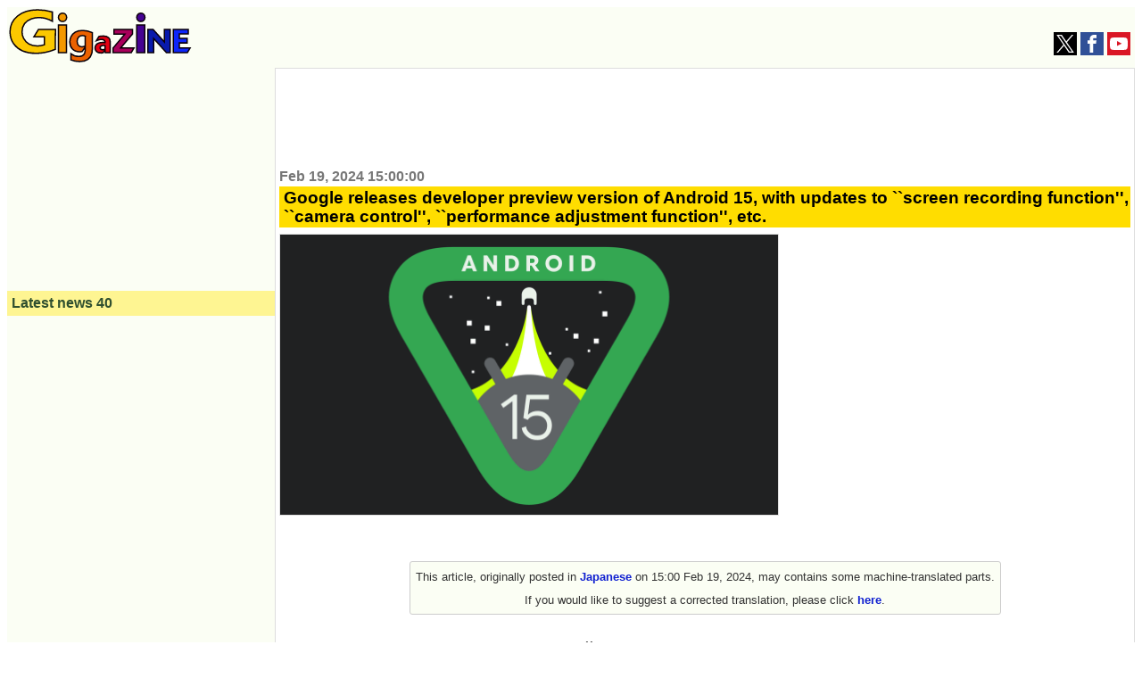

--- FILE ---
content_type: text/html; charset=UTF-8
request_url: https://gigazine.net/gsc_news/en/20240219-android-15-developer-preview
body_size: 18765
content:


<!DOCTYPE html>
<html lang="en">
  <head prefix="og: http://ogp.me/ns# fb: http://ogp.me/ns/fb# article: http://ogp.me/ns/article#">
    <meta charset="utf-8">
    <meta property="fb:pages" content="264207047431419" />
        
  
        <title>Google releases developer preview version of Android 15, with updates to ``screen recording function'', ``camera control'', ``performance adjustment function'', etc. - GIGAZINE</title>
    <meta property="og:site_name" content="GIGAZINE" />
    <meta property="og:title" content="Google releases developer preview version of Android 15, with updates to ``screen recording function'', ``camera control'', ``performance adjustment function'', etc." />
    <meta property="og:type" content="article" />
    <meta property="og:url" content="http://gigazine.net/gsc_news/en/20240219-android-15-developer-preview/" />
    <meta property="fb:pages" content="264781820600439" />
    <meta property="og:image" content="https://i.gzn.jp/img/2024/02/19/android-15-developer-preview/00.png" />
    <meta property="og:description" content="The news blog specialized in Japanese culture, odd news, gadgets and all other funny stuffs. Updated everyday." />
    <meta property="twitter:account_id" content="131135499" />
    <meta name="twitter:card" content="summary_large_image">
    <meta name="twitter:site" content="@gigazine_en">
    <meta name="description" content="The news blog specialized in Japanese culture, odd news, gadgets and all other funny stuffs. Updated everyday.">
    <meta name="keywords" content="news, blog, internet, IT, software, hardware, web service, food, mobile, game, anime, note, GIGAZINE">
       
    <link rel="canonical" href="https://gigazine.net/gsc_news/en/20240219-android-15-developer-preview/">
    <link rel="alternate" hreflang="ja" href="https://gigazine.net/news/20240219-android-15-developer-preview/" />


<link rel="alternate" type="application/rss+xml" title="GIGAZINE RSS Feed" href="https://gigazine.net/news/rss_2.0/">
<link rel="apple-touch-icon" href="https://gigazine.net/apple-touch-icon.png">
<meta name="viewport" content="width=device-width, initial-scale=1">
<style>
* { box-sizing: border-box;}
html { font-family: sans-serif; -ms-text-size-adjust: 100%; -webkit-text-size-adjust: 100%;} article,aside,details,figcaption,figure,footer,header,hgroup,main,menu,nav,section,summary { display: block;} audio,canvas,progress,video { display: inline-block; vertical-align: baseline;} audio:not([controls]) { display: none; height: 0;} [hidden],template { display: none;} a { background-color: transparent;} a:active,a:hover { outline: 0;} abbr[title] { border-bottom: 1px dotted;} b,strong { font-weight: bold;} dfn { font-style: italic;} h1 { font-size: 2em; margin: 0.67em 0;} mark { background: #ff0; color: #000;} small { font-size: 80%;} sub,sup { font-size: 75%; line-height: 0; position: relative; vertical-align: baseline;} sup { top: -0.5em;} sub { bottom: -0.25em;} img { border: 0;} svg:not(:root) { overflow: hidden;} figure { margin: 1em 40px;} hr { -webkit-box-sizing: content-box; box-sizing: content-box; height: 0;} pre { overflow: auto;} code,kbd,pre,samp { font-family: monospace, monospace; font-size: 1em;} button,input,optgroup,select,textarea { color: inherit; font: inherit; margin: 0;} button { overflow: visible;} button,select { text-transform: none;} button,html input[type="button"],input[type="reset"],input[type="submit"] { -webkit-appearance: button; cursor: pointer;} button[disabled],html input[disabled] { cursor: default;} button::-moz-focus-inner,input::-moz-focus-inner { border: 0; padding: 0;} input { line-height: normal;} input[type="checkbox"],input[type="radio"] { padding: 0;} input[type="number"]::-webkit-inner-spin-button,input[type="number"]::-webkit-outer-spin-button { height: auto;} input[type="search"] { -webkit-appearance: textfield; -webkit-box-sizing: content-box; box-sizing: content-box;} input[type="search"]::-webkit-search-cancel-button,input[type="search"]::-webkit-search-decoration { -webkit-appearance: none;} fieldset { border: 1px solid #c0c0c0; margin: 0 2px; padding: 0.35em 0.625em 0.75em;} legend { border: 0; padding: 0;} textarea { overflow: auto;} optgroup { font-weight: bold;} table { border-collapse: collapse; border-spacing: 0;} td,th { padding: 0;}

body {padding: 0; background: #fff; -ms-text-size-adjust: 100%; -webkit-text-size-adjust: none;}
a {margin:0; padding:0; text-decoration:none; vertical-align:baseline;} a:link {color:#1020d0;} a:visited {color:#777;} a:hover, a:active {color:#1020d0;}
h1, h2, h3, h4, a, p, span, blockquote, li, th, td, dt, dd, input, .yeartime, .calendarBG {font-family: -apple-system, BlinkMacSystemFont, "Helvetica Neue", "San Francisco", "Segoe UI", "ヒラギノ角ゴ Pro W3", "Hiragino Kaku Gothic Pro", "Roboto", Verdana, Arial, Helvetica, "メイリオ", Meiryo, "ＭＳ Ｐゴシック", sans-serif, MS UI Gothic;}
b, big, .year, .time, #inq dt, #inq dd {background:transparent; word-break: break-all; word-wrap: break-word; overflow:hidden;}

.defs {display: none;}
#header {width: 100%; background: #fbfef4; display: flex; align-items: baseline; justify-content: space-between; flex-wrap: wrap;}
.logo {margin: 2px; padding:0; background: transparent;} .logo a {margin: 0;padding: 0;}
.logo svg {width: 180px; height: 53px;}
.logo .logojackimg {height: 53px;}
#Google_TH {text-align: center;grid-column: 1 / 4;grid-row: 3 / 4; min-height:90px;}
@media all and (min-width: 1033px) {
  #Google_TH {grid-column:2/3; grid-row: 1/2}
}
@media all and (max-width: 540px) {
  #Google_TH {min-height:0px;}
}
#Google_TC {height: 280px; max-width: calc(100vw - 32px);}
#header-social-button-box {
  margin: auto 5px 9px auto;
}
#push_off, #push_on {display:none; z-index:9888;}
.header-social-button {width:26px; height:26px; display:inline-block; cursor: pointer;}
.header-social-button svg {width:20px; height:20px; display:block; margin: 3px auto; }

@media only screen and (min-width:467px) {
  .logo svg {width: 205px; height: 60px;} 
  .logo .logojackimg {height: 60px;}
  #Google_TC {min-height: 100px; height: auto;}
}
@media only screen and (min-width:1380px) {
  .logo svg {width: 425px; height: 125px;} 
  .logo .logojackimg {height: 125px;}
}
#main > #section, #main > #article, #main > #latest, #main > #sub, #subtop {width: 100%; display: block;}
#main > #section, #main > #article {background: transparent; border: 1px solid #ddd;}
#main {
  display: grid;
  grid-template-areas: "article" "latest" "sub";
}
#article {
  grid-area: article;
  overflow: auto;
}
#latest {
  grid-area: latest;
  width: 100%;
}
#sub {
  grid-area: sub;
  width: 100%;
}
.sbn {width:100%; height:auto; margin:5px auto 5px; padding:0; background: transparent; overflow:hidden;}
.sbn img {width:100%; height:auto; overflow:hidden;}
@media only screen and (min-width:728px) {
  .sbn img {width:728px; height:auto;} .sbn #TC {width:728px; margin:0 auto 0; text-align:center;}
}

.sbn #Google_TC {width:auto; max-width: calc(100vw - 32px); margin:0 auto 0; text-align:center;}
.sbn #G_TC {width:300px; height:auto; margin:0 auto 0; text-align:center;}
@media only screen and (min-width: 728px) and (max-width: 1579px) {
  .sbn #G_TC {width:728px; height:auto; margin:0 auto 0; text-align:center;}
}

#latest h3 {margin:0 0 10px 0; padding:5px; color: #2F4F2F; background-color: #fef592; font-size:1em;}
#subNav {width:100%; background:transparent; margin: 0 auto 0; padding: 0; display: -webkit-box; display: -ms-flexbox; -js-display: flex; display: flex; -webkit-box-orient: horizontal; -webkit-box-direction: normal; -ms-flex-flow: row wrap; flex-flow: row wrap;}
#subNav > .list-1, #subNav > .list-2, #subNav > .list-3 {background-color: transparent; margin: 0 auto 0; padding: 0; -webkit-box-flex: 1; -ms-flex: 1 1 auto; flex: 1 1 auto;}
#subNav dl {margin:0 0 10px 0; padding:0; background-color: transparent;}
#subNav dl dt {margin:0; padding:5px; color: #2F4F2F; background-color: #fef592; font-size:1em; font-weight: bold;}
#subNav dl dd {background: transparent;}
#calendar {width:300px; height:auto; margin:10px auto 10px;}

#searchform {margin:0; padding:0;}
#searchform form {width:298px; margin:10px auto 10px; padding:0; overflow: hidden; position: relative;}
#searchform input.input[type="text"] {border-radius: 0; border-style: none; -webkit-appearance: none; -moz-appearance: none; appearance: none; background:transparent; width: 254px; height: 40px; border: 1px solid #e1e1e1; background:#fff; margin:0; padding:0;}
#searchform input.reset[type="reset"], #searchform input.submit[type="submit"], #searchform button.submit[type="submit"] {border-radius: 0; border-style: none; -webkit-appearance: none; -moz-appearance: none; appearance: none; background:transparent;}
#searchform .reset{position: absolute; top: 0; left: 226px; width: 30px; height: 40px; margin:0; padding:0; font-weight:bold;font-size:22px; vertical-align:middle; color:#757575;}
#searchform .submit{position: absolute; top: 0; left: 254px; width: 42px; height: 42px; margin:0; padding:0;}
#searchform button.submit[type="submit"]{background:#3b78e7; border: 1px solid #3367d6;}
#searchform .submit .icon{display: inline-block; width: 1em; height: 1em; margin: 0; padding: 0; fill:#fff;}

.cntimage .yeartime {color:#777; font-size: .9em; font-weight: bold; display:inline-block; margin: 2px 0 2px 0;}
.cntimage .title{display:block; color: #000; background: #ffdd00; margin: 0 0 5px 0; padding:2px 1px 2px 5px; line-height: 1.1em; font-weight: bold; font-size: 1.2em; word-wrap: break-word;}
.preface, .article{color: #333; font-size: 1em;line-height:1.6em; word-break: break-all; word-wrap: break-word;}
.preface{margin: 0; padding:1px 4px 1px 4px;}
.article{margin: 0; padding:19px 4px 14px 4px;}
.preface b {color: #000;}
.cntimage img {width:100%; height:auto; border-top:1px solid #e1e1e1; border-bottom:1px solid #e1e1e1; border-left:1px solid #e1e1e1; border-right:1px solid #e1e1e1; vertical-align:bottom; overflow: hidden;}
.img-standard-size { aspect-ratio: 16/9; }
.img-old-ratio { aspect-ratio: 4/3; }
.cntimage span img{width: auto; height: auto; border-top: none; border-bottom: none; overflow: hidden;}
#latest .e_ad .card{width:100%; margin:0;padding:2px 0 2px 0; background: #fbfef4; display: -webkit-box; display: -ms-flexbox; -js-display: flex; display: flex; -webkit-box-orient: horizontal; -webkit-box-direction: normal; -ms-flex-flow: row wrap; flex-flow: row wrap;}
#latest .e_ad .thumb{width: 101px; -webkit-box-flex: 0; -ms-flex: none; flex: none; -webkit-box-ordinal-group: 3; -ms-flex-order: 2; order: 2; min-height: 59px;}
#latest .e_ad .thumb a:link, #latest .e_ad .thumb a:visited, #latest .e_ad .thumb a:hover, #latest .e_ad .thumb a:active{display:block; width: 96px; height: 54px; margin: 0 5px 5px 0; overflow: hidden; background-color: #888; border: 1px solid #e1e1e1;}
#latest .e_ad .thumb img{position: relative; top: 50%; left: 50%; width: 93px; height: 52px; -webkit-transform: translate(-50%,-50%); -ms-transform: translate(-50%,-50%); transform: translate(-50%,-50%);}
#latest .e_ad h2{display:block; width:auto; height:auto; margin:0; padding: 0 0 2px 5px; font-weight:normal; font-size: .875em;line-height:1.2em; word-wrap: break-word; background: #fbfef4; -webkit-box-flex: 1; -ms-flex: 1 1 60%; flex: 1 1 60%; -webkit-box-ordinal-group: 2; -ms-flex-order: 1; order: 1;}
#latest .e_ad h2 a{display:inline; width:auto; height:auto; background: #fbfef4; margin:0 auto 0; padding: 0; overflow: hidden;}
#latest .e_ad h2 a span{display:inline; padding: 1px 0 0 0; word-wrap: break-word;}
#latest .e_ad .date { -webkit-box-flex: initial; -ms-flex: initial; flex: initial; width: 100%; -webkit-box-ordinal-group: 4; -ms-flex-order: 3; order: 3; height:1em;}
#latest .e_ad .adtag .catab{position:absolute; top:2px; left:5px; color: #333; word-wrap: break-word; margin:0; font-weight:bold; font-size: .675em;}

#latest .e_frame { position: relative; height: 5.45em; }
#latest .e_frame>iframe { position: absolute; top: 0; left: 0; width: 100%; height: 100%; }

@media all and (min-width: 810px) {
  .cntimage .title{font-size: 1.3em;}
  .cntimage img {width:auto; max-width:100%; height:auto;}
  .img-standard-size, .img-old-ratio { width: 560px !important;}
  #article .cntimage {width:auto; height:auto; margin: 0; padding:2px; overflow: hidden;}
}

@media all and (min-width: 1112px) {
  #main {
    min-height: 800px; 
    grid-template-columns: 300px 1fr;
    grid-template-rows: "auto auto";
    grid-template-areas: "latest article" "sub sub";
  }
  #main > #latest { width: 300px;}
  #subNav {max-width:960px; background:transparent; margin: 10px auto 10px; padding: 0; display: -webkit-box; display: -ms-flexbox; -js-display: flex; display: flex; -webkit-box-orient: horizontal; -webkit-box-direction: normal; -ms-flex-flow: row wrap; flex-flow: row wrap;}
  #subNav > .list-1, #subNav > .list-2, #subNav > .list-3 {width:300px; margin:0 10px 0 10px;}
  #subNav .navi-list-2col{max-width:300px; margin:0; border-bottom:none; background:#fbfef4; overflow:hidden;}
  #subNav .navi-list-2col:after{content:""; display:block; clear:both;}
  #subNav .navi-list-2col dd{margin:0; width:50%; float:left; -webkit-box-sizing:border-box; box-sizing:border-box; background:#fbfef4;}
  #subNav .navi-list-2col dd:nth-child(even),#subNav .navi-list-2col dd:nth-child(odd){border-right:none;}

  #subNav .navi-list-2col dd a{position: relative; display:block; margin:0; padding:0; line-height:1em; margin-bottom:-1px; border-top:none; border-bottom:none;}
  #subNav .navi-list-2col dd .iconcat{display: inline-block; width: 30px; height: 30px; margin:0 0 0 .55em; padding: 0;}
  #subNav .navi-list-2col dd a b{position: absolute; top: 6px; left: 40px; font-size: .875em; display: inline; margin:0; padding: 0; vertical-align:middle;}
  #article .cntimage {width:auto; height:auto; margin: 0; padding:0 4px 0; overflow: hidden;}
}

@media all and (min-width: 1380px) {
  #main {
    grid-template-columns: 300px 1fr 300px;
    grid-template-areas: "latest article sub";
  }
  #main > #sub { width: 300px;}
  .date time, .catab, .contentadleft .e_ad .adtag .catab {font-size: .8em;}
  .cntimage .yeartime {font-size: 1.1em;} .cntimage .title{font-size: 1.5em;}
  #latest h3, #subNav dl dt {font-size:1.17em;}
  #main > #sub { width: 300px;}
  #sub {border-top:none;}
  #sub #subNav {max-width:300px; background:transparent; margin: 0; padding: 0; display: -webkit-box; display: -ms-flexbox; -js-display: flex; display: flex; -webkit-box-orient: horizontal; -webkit-box-direction: normal; -ms-flex-flow: row wrap; flex-flow: row wrap;}
  #sub #subNav > .list-1, #sub #subNav > .list-2, #sub #subNav > .list-3 {width:300px; margin:0;}
}

#Google_IL > div{
  max-width: calc(100vw - 32px);
}
#LT {
  width: 300px;
  height: 250px;
  max-width: 100%;
}
</style>
<script src="/cdn-cgi/scripts/7d0fa10a/cloudflare-static/rocket-loader.min.js" data-cf-settings="b237c4a77c7a930454a17f3e-|49"></script><link rel="stylesheet" type="text/css" href="https://i.gzn.jp/css/common_v5_19.css" media="print" onload="this.media='all'">
<!-- a_lib_css -->
    
    <script src="https://ajax.googleapis.com/ajax/libs/jquery/1.12.4/jquery.min.js" type="b237c4a77c7a930454a17f3e-text/javascript"></script>
    <script src="https://i.gzn.jp/js/lazysizes.min.js" async="" type="b237c4a77c7a930454a17f3e-text/javascript"></script>
<!-- gsc_news/.a_lib_google -->


<script data-cfasync="false">
(function(w,d,s,l,i){
  w[l]=w[l]||[];w[l].push({'gtm.start':new Date().getTime(),event:'gtm.js'});
  var f=d.getElementsByTagName(s)[0],j=d.createElement(s),dl=l!='dataLayer'?'&l='+l:'';j.async=true;
  j.src='https://www.googletagmanager.com/gtm.js?id='+i+dl;f.parentNode.insertBefore(j,f);
})(window,document,'script','dataLayer','GTM-WKH2HB8');
</script>


<script async src="https://securepubads.g.doubleclick.net/tag/js/gpt.js" type="b237c4a77c7a930454a17f3e-text/javascript"></script>
<script type="b237c4a77c7a930454a17f3e-text/javascript">
  var googletag = googletag || {};
  googletag.cmd = googletag.cmd || [];

  var slotData = [
    {name:'/4330625/EF_en',sizes:[[300, 250], [336, 280]],domId:'div-gpt-ad-1657676439748-0'},
    {name:'/4330625/UF_en',sizes:[[300, 250], [336, 280]],domId:'div-gpt-ad-1657676548989-0'},
    {name:'/4330625/LT_en',sizes:[[336, 280], [300, 250], [200, 200]],domId:'div-gpt-ad-1657676592791-0'},
    {name:'/4330625/LB_en',sizes:[[200, 446], [300, 250], [180, 600], [300, 600], [160, 600], [300, 100], [120, 600], [336, 280], [200, 200]],domId:'div-gpt-ad-1657676636663-0'},
    {name:'/4330625/RT_en',sizes:[[200, 200], [300, 250], [336, 280]],domId:'div-gpt-ad-1657676687124-0'},
    {name:'/4330625/RB_en',sizes:[[300, 250], [200, 200], [300, 600], [160, 600], [336, 280]],domId:'div-gpt-ad-1657676739637-0'}
  ];

  if( (navigator.userAgent.indexOf('iPhone') > 0 && navigator.userAgent.indexOf('iPad') == -1) || (navigator.userAgent.indexOf('Android') > 0 && navigator.userAgent.indexOf('Mobile') > 0) || navigator.userAgent.indexOf('Windows Phone') > 0 ){
    slotData.push({name:'/4330625/TC_en',sizes:[[336, 280], [300, 250], [320, 180]],domId:'div-gpt-ad-1657676352808-0'});
  } else {
    slotData.push({name:'/4330625/TC_en',sizes:[[750, 100], [320, 50], [234, 60], [728, 90], [468, 60], [320, 100]],domId:'div-gpt-ad-1657676352808-0'});
  }

  googletag.cmd.push(()=>{
    slotData.forEach(data=>{
      try {googletag.defineSlot(data.name,data.sizes,data.domId).addService(googletag.pubads());} catch {
        console.log(`slot "${data.name}" is already exists.`);
      }
    });
    googletag.pubads().disableInitialLoad();
    googletag.pubads().enableLazyLoad({
      fetchMarginPercent: 500,  // Fetch slots within 5 viewports.
      renderMarginPercent: 200,  // Render slots within 2 viewports.
      mobileScaling: 2.0  // Double the above values on mobile.
    });
    googletag.pubads().enableSingleRequest();
    googletag.pubads().collapseEmptyDivs();
    googletag.enableServices();
  });
  googletag.cmd.push(function() {googletag.pubads().refresh();});
</script>

<!-- gsc_news/.a_lib_google -->
    <script async='async' src='https://securepubads.g.doubleclick.net/tag/js/gpt.js' type="b237c4a77c7a930454a17f3e-text/javascript"></script>
    <script type="b237c4a77c7a930454a17f3e-text/javascript">
      var googletag = googletag || {};
      googletag.cmd = googletag.cmd || [];
    </script>

    <script type="b237c4a77c7a930454a17f3e-text/javascript">
      googletag.cmd.push(function() {
        googletag.defineSlot('/4330625/G_RC_1st_en', ['fluid'], 'div-gpt-ad-1503551019012-0').addService(googletag.pubads());
        googletag.pubads().enableSingleRequest();
        googletag.pubads().collapseEmptyDivs();
        googletag.enableServices();
      });
    </script>
  </head>
  <body>
<noscript>
<iframe src="https://www.googletagmanager.com/ns.html?id=GTM-WKH2HB8" height="0" width="0" style="display:none;visibility:hidden"></iframe>
</noscript>
    <svg class="defs" version="1.1" xmlns="http://www.w3.org/2000/svg"><defs>
      <symbol id="logo" viewBox="0 0 200.478 58.796"><g><g id="logoid1"><path d="M47.44 13.564c-2.235-1.29-7.403-4.06-14.665-4.06-1.327 0-4.47.13-7.96 1.29-6.705 2.384-10.616 7.732-10.616 14.368 0 1.16.14 3.995 1.675 7.023 1.536 3.093 5.796 8.505 15.433 8.505 2.933 0 4.75-.45 7.472-1.353l.07-8.634H27.188l5.028-8.118h18.716l-.21 21.842c-3.073 1.224-11.313 4.38-21.23 4.38-3.422 0-17.388-.32-24.582-10.63C3.374 35.987 1 31.67 1 25.162 1 15.755 6.447 10.085 9.24 7.83 12.872 4.8 19.716 1 31.308 1c3.422 0 8.59.194 16.132 2.32v10.244z" fill="#fcc800" stroke="#0B0008" stroke-width="1.5"/></g><g id="logoid2"><path d="M58.69 13.857c-2.473 0-4.505-1.836-4.505-4.652 0-2.755 2.143-4.53 4.505-4.53 2.417 0 4.505 1.775 4.505 4.59 0 2.878-2.197 4.592-4.505 4.592zm4.395 34.1V17.714H54.24v30.243h8.845z" fill="#f39800" stroke="#0B0008" stroke-width="1.5"/></g><g id="logoid3"><path d="M91.325 44.357c0 .624.05 2.544-.48 4.416-.96 3.648-4.27 9.023-13.294 9.023-1.2 0-5.663-.192-9.55-1.776V49.3c2.304 1.824 5.712 2.976 8.64 2.976.815 0 4.27 0 5.998-2.832.816-1.296 1.01-2.88 1.01-6V41.86l-3.457 4.896c-.48.096-1.39.288-2.687.288-1.296 0-5.184-.144-8.063-3.168-1.2-1.248-2.736-3.552-2.736-7.632 0-.816.096-3.12 1.104-5.375 1.392-3.073 4.847-7.2 12.863-7.2 3.745 0 7.2.816 10.656 2.352v18.335zm-7.727-14.4c-1.535-.67-2.4-.72-3.215-.72-3.696 0-5.616 2.833-5.616 6.29 0 3.31 1.68 6.095 5.23 6.095 1.73 0 3.17-.72 3.65-.912l-.05-10.752z" fill="#eb6100" stroke="#0B0008" stroke-width="1.5"/></g><g id="logoid4"><path d="M105.575 47.957c-.072-.504-.072-.972-.108-1.44 0-.432-.036-.864-.036-1.296l-2.41 2.99c-.47.07-1.01.18-2.017.18-2.232 0-4.572-.65-5.832-2.665-.72-1.152-.755-2.376-.755-2.88 0-.612.072-2.016 1.116-3.348 1.153-1.44 3.205-2.664 7.165-2.664 1.296 0 2.304.144 2.736.18 0-.18 0-.612-.107-1.08-.648-2.556-3.204-2.448-3.852-2.448-1.44 0-2.88.216-5.615 1.404l2.7-4.573c2.16-.54 3.96-.576 4.788-.576.648 0 4.032-.107 6.048 1.98.83.83 1.117 1.62 1.225 2.053.324 1.008.324 2.052.324 2.376v9.575c0 .864 0 1.404.107 2.232h-5.472zm-.144-7.668c-.323-.037-.863-.11-1.69-.11-1.08 0-2.52.11-3.313 1.117-.432.54-.468 1.116-.468 1.368 0 1.008.647 2.16 2.807 2.16 1.008 0 1.764-.252 2.664-.612V40.29z" fill="#e60012" stroke="#0B0008" stroke-width="1.5"/></g><g id="logoid5"><path d="M114.103 47.957v-4.86l13.068-15.48h-12.095V22.54h20.448v5.005L122.527 42.88h14.616l-2.952 5.077z" fill="#a9005b" stroke="#0B0008" stroke-width="1.5"/></g><g id="logoid6"><path d="M144.696 13.857c-2.473 0-4.505-1.836-4.505-4.652 0-2.755 2.144-4.53 4.506-4.53 2.417 0 4.505 1.775 4.505 4.59 0 2.878-2.197 4.592-4.504 4.592zm4.394 34.1V17.714h-8.845v30.243h8.845z" fill="#460292" stroke="#0B0008" stroke-width="1.5"/></g><g id="logoid7"><path d="M172.738 47.957l-13.932-15.444v15.444h-6.48V22.54h5.832l12.42 13.79V22.54h6.444v25.417z" fill="#091aac" stroke="#0B0008" stroke-width="1.5"/></g><g id="logoid8"><path d="M180.36 47.957V22.54h16.487v5.005h-9.864v4.896h8.46v4.933h-8.46v5.544h11.772l-2.88 5.04z" fill="#0d26f9" stroke="#0B0008" stroke-width="1.5"/></g></g></symbol>
      <symbol id="icon-tw" viewBox="0 0 1200 1227"><path d="m714.163 519.284 446.727-519.284h-105.86l-387.893 450.887-309.809-450.887h-357.328l468.492 681.821-468.492 544.549h105.866l409.625-476.152 327.181 476.152h357.328l-485.863-707.086zm-144.998 168.544-47.468-67.894-377.686-540.2396h162.604l304.797 435.9906 47.468 67.894 396.2 566.721h-162.604l-323.311-462.446z"></path></symbol><symbol id="icon-facebook" viewBox="0 0 1024 1024"><path d="M608 192h160v-192h-160c-123.514 0-224 100.486-224 224v96h-128v192h128v512h192v-512h160l32-192h-192v-96c0-17.346 14.654-32 32-32z"></path></symbol><symbol id="icon-yt" viewBox="0 0 1024 1024"><path d="M1013.8 307.2c0 0-10-70.6-40.8-101.6-39-40.8-82.6-41-102.6-43.4-143.2-10.4-358.2-10.4-358.2-10.4h-0.4c0 0-215 0-358.2 10.4-20 2.4-63.6 2.6-102.6 43.4-30.8 31-40.6 101.6-40.6 101.6s-10.2 82.8-10.2 165.8v77.6c0 82.8 10.2 165.8 10.2 165.8s10 70.6 40.6 101.6c39 40.8 90.2 39.4 113 43.8 82 7.8 348.2 10.2 348.2 10.2s215.2-0.4 358.4-10.6c20-2.4 63.6-2.6 102.6-43.4 30.8-31 40.8-101.6 40.8-101.6s10.2-82.8 10.2-165.8v-77.6c-0.2-82.8-10.4-165.8-10.4-165.8zM406.2 644.8v-287.8l276.6 144.4-276.6 143.4z"></path></symbol><symbol id="icon-rss" viewBox="0 0 1024 1024"><path d="M136.294 750.93c-75.196 0-136.292 61.334-136.292 136.076 0 75.154 61.1 135.802 136.292 135.802 75.466 0 136.494-60.648 136.494-135.802-0.002-74.742-61.024-136.076-136.494-136.076zM0.156 347.93v196.258c127.784 0 247.958 49.972 338.458 140.512 90.384 90.318 140.282 211.036 140.282 339.3h197.122c-0.002-372.82-303.282-676.070-675.862-676.070zM0.388 0v196.356c455.782 0 826.756 371.334 826.756 827.644h196.856c0-564.47-459.254-1024-1023.612-1024z"></path></symbol>
      <symbol id="icon-search" viewBox="0 0 1024 1024"><path d="M992.262 871.396l-242.552-206.294c-25.074-22.566-51.89-32.926-73.552-31.926 57.256-67.068 91.842-154.078 91.842-249.176 0-212.078-171.922-384-384-384-212.076 0-384 171.922-384 384s171.922 384 384 384c95.098 0 182.108-34.586 249.176-91.844-1 21.662 9.36 48.478 31.926 73.552l206.294 242.552c35.322 39.246 93.022 42.554 128.22 7.356s31.892-92.898-7.354-128.22zM384 640c-141.384 0-256-114.616-256-256s114.616-256 256-256 256 114.616 256 256-114.614 256-256 256z"></path></symbol>
      <symbol id="icon-ftid1" viewBox="0 0 24 24"><path d="M18.165 24h-15c-.276 0-.5-.224-.5-.5V5.063c0-.12.044-.238.124-.33l4-4.563c.09-.11.23-.17.37-.17h11c.275 0 .5.224.5.5V7h-1V1H7.392L3.665 5.25V23h14v-7h1v7.5c0 .276-.225.5-.5.5z"/><path d="M7.165 6h-3.5c-.276 0-.5-.224-.5-.5s.224-.5.5-.5h3V1c0-.276.224-.5.5-.5s.5.224.5.5v4.5c0 .276-.224.5-.5.5zm2.5 3h-4c-.276 0-.5-.224-.5-.5s.224-.5.5-.5h4c.276 0 .5.224.5.5s-.224.5-.5.5z"/><path d="M7.665 8h4v1h-4zm2 4h-4c-.276 0-.5-.224-.5-.5s.224-.5.5-.5h4c.276 0 .5.224.5.5s-.224.5-.5.5z"/><path d="M7.665 11h4v1h-4zm5 4h-7c-.276 0-.5-.224-.5-.5 0-.275.224-.5.5-.5h7c.276 0 .5.225.5.5 0 .276-.224.5-.5.5zm8.11 8.478c-.2 0-.39-.12-.464-.317l-2.97-7.602c-.102-.258.026-.547.284-.648.26-.1.548.026.647.282l2.975 7.607c.102.255-.025.545-.283.646-.06.023-.12.034-.18.034z"/><path d="M16.07 16.2c-2.184 0-4.108-1.315-4.903-3.35-.512-1.31-.483-2.74.08-4.03s1.597-2.278 2.907-2.79c.615-.24 1.26-.362 1.916-.362 2.184 0 4.108 1.313 4.903 3.348 1.057 2.704-.285 5.763-2.988 6.82-.614.24-1.257.363-1.915.363zm0-9.532c-.53 0-1.053.1-1.553.294-1.06.414-1.896 1.217-2.354 2.26-.457 1.044-.48 2.203-.065 3.263.644 1.647 2.204 2.713 3.972 2.713.53 0 1.053-.1 1.552-.294 2.19-.855 3.274-3.334 2.42-5.524-.645-1.648-2.202-2.712-3.972-2.712z"/><path d="M18.165 13h-4c-.276 0-.5-.224-.5-.5v-3c0-.276.224-.5.5-.5h4c.275 0 .5.224.5.5v3c0 .276-.225.5-.5.5zm-3.5-1h3v-2h-3v2z"/></symbol><symbol id="icon-ftid2" viewBox="0 0 24 24"><path d="M19.458 15.125c-.08 0-.162-.02-.237-.06-.24-.132-.33-.438-.2-.68l2.37-4.388-2.37-4.388c-.13-.245-.04-.55.2-.68.247-.134.55-.04.68.202l2.5 4.625c.08.145.08.325 0 .474l-2.5 4.626c-.09.17-.263.265-.44.265z"/><path d="M8.04 18c-.275 0-.5-.225-.5-.5v-2c0-3.31 2.692-6 6-6h8c.276 0 .5.225.5.5s-.224.5-.5.5h-8c-2.756 0-5 2.243-5 5v2c0 .275-.223.5-.5.5z"/><path d="M18.04 20.5h-16c-.275 0-.5-.225-.5-.5V4c0-.275.225-.5.5-.5h15.5c.276 0 .5.225.5.5s-.224.5-.5.5h-15v15h15v-3c0-.275.226-.5.5-.5s.5.225.5.5V20c0 .275-.224.5-.5.5z"/></symbol><symbol id="icon-ftid3" viewBox="0 0 24 24"><path d="M18.5 24h-17c-.276 0-.5-.225-.5-.5v-19c0-.276.224-.5.5-.5h17c.275 0 .5.224.5.5v19c0 .275-.225.5-.5.5zM2 23h16V5H2v18zm19.5 0c-.215 0-.406-.138-.475-.342l-1-3c-.016-.05-.025-.104-.025-.158v-16c0-.276.225-.5.5-.5h2c.275 0 .5.224.5.5v16c0 .054-.01.107-.025.158l-1 3c-.07.204-.26.342-.475.342zm-.5-3.58l.5 1.5.5-1.5V4h-1v15.42z"/><path d="M22 7h-1c-.275 0-.5-.224-.5-.5s.225-.5.5-.5h1c.275 0 .5.224.5.5s-.225.5-.5.5zm0 12h-1c-.275 0-.5-.225-.5-.5s.225-.5.5-.5h1c.275 0 .5.225.5.5s-.225.5-.5.5zM14.5 4.5c-.275 0-.5-.224-.5-.5V3h-1.5c-.276 0-.5-.224-.5-.5 0-.827-.673-1.5-1.5-1.5h-1C8.673 1 8 1.673 8 2.5c0 .276-.224.5-.5.5H6v1c0 .276-.224.5-.5.5S5 4.276 5 4V2.5c0-.276.224-.5.5-.5h1.55C7.282.86 8.292 0 9.5 0h1c1.208 0 2.217.86 2.45 2h1.55c.277 0 .5.224.5.5V4c0 .276-.225.5-.5.5zm2 17.5h-13c-.276 0-.5-.225-.5-.5v-15c0-.276.224-.5.5-.5h13c.275 0 .5.224.5.5v15c0 .275-.225.5-.5.5zM4 21h12V7H4v14z"/><path d="M13 10H7c-.276 0-.5-.224-.5-.5S6.724 9 7 9h6c.275 0 .5.224.5.5s-.225.5-.5.5zm0 3H7c-.276 0-.5-.225-.5-.5 0-.276.224-.5.5-.5h6c.275 0 .5.224.5.5 0 .275-.225.5-.5.5zm0 3H7c-.276 0-.5-.225-.5-.5s.224-.5.5-.5h6c.275 0 .5.225.5.5s-.225.5-.5.5z"/></symbol><symbol id="icon-ftid4" viewBox="0 0 24 24"><path d="M9.424 15.813h-5c-.275 0-.5-.224-.5-.5v-8c0-.276.225-.5.5-.5h5c.276 0 .5.224.5.5v8c0 .277-.224.5-.5.5zm-4.5-1h4v-7h-4v7z"/><path d="M15.424 20.813c-.115 0-.23-.04-.32-.116l-6-5c-.113-.095-.18-.233-.18-.384V7.165c0-.14.06-.272.163-.367l6-5.48c.146-.133.357-.17.54-.087.18.08.297.26.297.46v18.63c0 .2-.11.37-.288.46-.067.03-.14.05-.212.05zm-5.5-5.734l5 4.16V2.82l-5 4.565v7.694zm-3 .73h-2.45c-2.438 0-4.425-2.02-4.425-4.5s1.98-4.5 4.42-4.5h2.45c.27 0 .5.22.5.5s-.23.5-.5.5H4.47c-1.855 0-3.425 1.6-3.425 3.5s1.568 3.5 3.425 3.5h2.45c.276 0 .5.22.5.5s-.224.5-.5.5zm11.48-2.92c-.277 0-.5-.23-.5-.5 0-.28.223-.5.5-.5.52 0 .924-.4.924-.9s-.406-.89-.925-.89c-.276 0-.5-.23-.5-.5s.224-.5.5-.5c1.08 0 1.925.83 1.925 1.89s-.846 1.89-1.925 1.89z"/><path d="M18.404 14.642c-.276 0-.5-.225-.5-.5 0-.276.224-.5.5-.5 1.522 0 2.717-1.16 2.717-2.644 0-1.48-1.19-2.642-2.71-2.642-.27 0-.5-.224-.5-.5s.23-.5.5-.5c2.09 0 3.72 1.6 3.72 3.642 0 2.044-1.63 3.644-3.71 3.644z"/><path d="M18.37 16.465c-.277 0-.5-.226-.5-.5 0-.276.223-.5.5-.5 2.568 0 4.58-1.96 4.58-4.467 0-2.504-2.012-4.465-4.58-4.465-.277 0-.5-.224-.5-.5 0-.274.223-.5.5-.5 3.13 0 5.58 2.4 5.58 5.465 0 3.066-2.45 5.467-5.58 5.467zm-7.926 6.348h-3.02c-.224 0-.42-.148-.48-.362l-2-7c-.044-.14-.014-.31.08-.43.096-.12.243-.2.4-.2h3c.223 0 .418.15.48.37l1.963 6.876c.048.078.076.17.076.266 0 .275-.223.498-.5.498zm-2.643-1h1.96l-1.71-6H6.09l1.713 6z"/></symbol><symbol id="icon-ftid5" viewBox="0 0 24 24"><path d="M19.47 15.985h-15c-.274 0-.5-.225-.5-.5s.226-.5.5-.5h15c.276 0 .5.225.5.5s-.224.5-.5.5zm-1.5-5h-12c-.274 0-.5-.224-.5-.5s.226-.5.5-.5h12c.276 0 .5.224.5.5s-.224.5-.5.5zm-.062 10H5.97c-.274 0-.5-.225-.5-.5s.226-.5.5-.5h11.94c.275 0 .5.225.5.5s-.225.5-.502.5z"/><path d="M12 24.007c-.15 0-.297-.066-.396-.194-.17-.22-.13-.533.09-.7 2.662-2.057 4.172-5.145 4.037-8.266-.12-2.84-1.58-5.362-4-6.92-.23-.148-.3-.457-.15-.69.15-.232.46-.3.69-.15 2.7 1.736 4.327 4.55 4.46 7.717.15 3.445-1.503 6.847-4.422 9.1-.09.068-.198.103-.305.103z"/><path d="M12 24.007c-.107 0-.215-.035-.307-.104-2.918-2.252-4.572-5.653-4.426-9.1.137-3.167 1.764-5.98 4.46-7.716.23-.15.54-.083.69.15.148.232.082.542-.15.69-2.42 1.56-3.88 4.08-4 6.92-.135 3.12 1.374 6.21 4.036 8.265.22.168.26.48.09.7-.096.128-.243.195-.393.195z"/><path d="M12 24.015c-4.688 0-8.5-3.813-8.5-8.5 0-4.688 3.813-8.5 8.5-8.5 4.687 0 8.5 3.813 8.5 8.5 0 4.686-3.813 8.5-8.5 8.5zm0-16c-4.137 0-7.5 3.363-7.5 7.5 0 4.135 3.363 7.5 7.5 7.5 4.136 0 7.5-3.365 7.5-7.5 0-4.137-3.364-7.5-7.5-7.5z"/><path d="M12.97 12.485c-.274 0-.5-.224-.5-.5v-7c0-.276.226-.5.5-.5s.5.224.5.5v7c0 .276-.224.5-.5.5z"/><path d="M12.994 4.985c-1.38 0-2.5-1.122-2.5-2.5s1.12-2.5 2.5-2.5 2.5 1.122 2.5 2.5-1.12 2.5-2.5 2.5zm0-4c-.828 0-1.5.673-1.5 1.5s.672 1.5 1.5 1.5c.826 0 1.5-.673 1.5-1.5s-.672-1.5-1.5-1.5z"/></symbol><symbol id="icon-ftid6" viewBox="0 0 24 24"><path d="M27 23.875c-.275 0-.5-.225-.5-.5v-1c0-2.493-3.682-3.422-6-3.422-.156 0-.303-.072-.397-.195l-2.25-2.922c-.168-.22-.127-.53.092-.7.22-.168.533-.13.7.09l2.103 2.73c2.805.067 6.752 1.27 6.752 4.42v1c0 .274-.225.5-.5.5zm-19.625-7c-2.965 0-5.38-3.22-5.607-6.068C1.1 10.62.5 10.07.5 9.375v-2c0-.625.605-1.076 1-1.304V4.38C1.5 2.48 3.015.93 4.897.878 5.3.715 6.883.125 8.5.125c2.58 0 4 1.51 4 4.25V5.92c1 .194 1 .997 1 1.455v2c0 .696-.316 1.215-.826 1.412-.19 2.955-2.394 6.088-5.3 6.088zM8.5 1.125c-1.622 0-3.287.702-3.303.71-.063.026-.13.04-.197.04-1.378 0-2.5 1.12-2.5 2.5v2c0 .196-.116.375-.295.456-.356.17-.686.44-.706.55v2c0 .22.42.5.75.5.27 0 .5.23.5.5 0 2.48 2.13 5.5 4.62 5.5 2.43 0 4.31-2.95 4.31-5.5 0-.27.22-.5.5-.5.21 0 .31-.16.31-.5v-2c0-.5 0-.5-.5-.5-.28 0-.5-.22-.5-.5v-2c0-2.18-.98-3.25-3-3.25z"/><path d="M17.5 15.785c-1.277 0-2.38-.258-3.378-.537-.267-.074-.42-.35-.347-.616.074-.266.352-.423.615-.347.932.26 1.95.5 3.108.5 4.887 0 6.813-2.393 7.425-3.442-.447-.76-1.68-2.896-1.91-3.875-.397-1.686-1.73-5.604-5.515-5.604-.752 0-1.468.17-2.13.505-.248.12-.546.02-.67-.23-.126-.25-.027-.55.22-.67.804-.41 1.67-.61 2.58-.61 3.167 0 5.53 2.32 6.487 6.37.195.83 1.47 3.05 1.94 3.83.09.145.097.33.02.48-1.322 2.65-4.48 4.23-8.445 4.23zM-3 23.875c-.276 0-.5-.225-.5-.5v-1c0-2.896 2.313-5 5.5-5h1.233l1.33-1.986c.155-.23.465-.3.695-.14.23.15.29.46.137.69l-1.48 2.2c-.092.14-.248.22-.415.22H2c-2.65 0-4.5 1.646-4.5 4v1c0 .275-.224.5-.5.5zm21 0c-.275 0-.5-.225-.5-.5v-1c0-2.355-1.816-4-4.418-4h-1.5c-.165 0-.32-.08-.412-.217l-1.623-2.36c-.156-.228-.1-.54.13-.694.227-.154.538-.1.694.13l1.48 2.145h1.24c3.19 0 5.42 2.05 5.42 5v1c0 .27-.22.49-.5.49z"/><path d="M5.5 22.875c-.03 0-.06-.003-.09-.01-.163-.028-.3-.137-.367-.287l-2-4.5c-.09-.2-.037-.438.13-.58.166-.147.407-.162.592-.047l4 2.5c.13.09.214.22.23.37.02.15-.034.31-.142.41l-2 2c-.094.1-.222.15-.353.15zm-.88-3.71l1.042 2.342 1.04-1.04-2.08-1.302z"/><path d="M9.5 22.875c-.132 0-.26-.052-.355-.146l-2-2c-.108-.11-.16-.26-.143-.41.017-.15.103-.29.23-.37l4-2.5c.187-.12.427-.1.594.04.166.142.218.38.13.58l-2 4.5c-.068.15-.205.26-.367.29H9.5zm-1.203-2.41l1.04 1.042 1.042-2.342-2.09 1.3z"/></symbol>
      </defs></svg>
    
    
    <header id="header">
      <div class="logo"><a href="/gsc_news/en/"><svg><title>GIGAZINE</title><use xlink:href="#logo"></use></svg></a></div>
      <div id="header-social-button-box" style="min-height:31px">
        <a class="fl-tw header-social-button" href="https://twitter.com/gigazine_en" onClick="if (!window.__cfRLUnblockHandlers) return false; javascript:_gaq.push(['_trackPageview', '/outgoing/twitter.com/gigazine_en']);" rel="nofollow" target="_blank" data-cf-modified-b237c4a77c7a930454a17f3e-=""><svg><title>Twitter</title><use xlink:href="#icon-tw"></use></svg></a>
        <a class="fl-fb header-social-button" href="https://www.facebook.com/gigazine.en" onClick="if (!window.__cfRLUnblockHandlers) return false; javascript:_gaq.push(['_trackPageview', '/outgoing/www.facebook.com/gigazine.en']);" rel="nofollow" target="_blank" data-cf-modified-b237c4a77c7a930454a17f3e-=""><svg><title>Facebook</title><use xlink:href="#icon-facebook"></use></svg></a>
        <a class="fl-yt header-social-button" href="https://www.youtube.com/user/gigazine" onClick="if (!window.__cfRLUnblockHandlers) return false; javascript:_gaq.push(['_trackPageview', '/outgoing/www.youtube.com/gigazine']);" rel="nofollow" target="_blank" data-cf-modified-b237c4a77c7a930454a17f3e-=""><svg><title>YouTube</title><use xlink:href="#icon-yt"></use></svg></a>
      </div>
    </header>
    
    <div id="main">
      <div id="article">
        <div class="sbn">
          <div id="Google_TC">
            <div id='div-gpt-ad-1657676352808-0'>
<script type="b237c4a77c7a930454a17f3e-text/javascript">
googletag.cmd.push(function() {googletag.display('div-gpt-ad-1657676352808-0');});
</script>
</div>          </div>
        </div>
                <div class="cntimage"><!-- ←20140212 -->
          <time datetime="2024-02-19T15:00:00+09:00" class="yeartime">Feb 19, 2024  15:00:00</time>
          <h1 class="title">Google releases developer preview version of Android 15, with updates to ``screen recording function'', ``camera control'', ``performance adjustment function'', etc.</h1>
          <!-- google_ad_section_start -->
         <p class="preface"></p><a href="https://i.gzn.jp/img/2024/02/19/android-15-developer-preview/00.png" target="_blank"><div style="aspect-ratio:16/9;max-width:560px;width:100%;display:inline-block;"><img src="https://i.gzn.jp/img/2024/02/19/android-15-developer-preview/00_m.png" border="0" class="lzsmall"></div></a><p class="preface"><br><br> The early developer preview build of Android 15 ``Developer Preview 1&#39;&#39; was released on February 16, 2024.<br><br> <b>Android 15 | Android Developers</b><br> <b></p><a href="https://developer.android.com/about/versions/15?hl=ja" target="_blank">https://developer.android.com/about/versions/15?hl=ja</a></b><br><br> <b>Release Notes | Android Developers</b><br> <b><a href="https://developer.android.com/about/versions/15/release-notes?hl=ja" target="_blank">https://developer.android.com/about/versions/15/release-notes?hl=ja</a></b><br><br> <b>Android Developers Blog: The First Developer Preview of Android 15</b><br> <b><a href="https://android-developers.googleblog.com/2024/02/first-developer-preview-android15.html" target="_blank">https://android-developers.googleblog.com/2024/02/first-developer-preview-android15.html</a></b><br><br> <b>◆New features</b><br> 'Developer Preview 1' of Android 15, released on February 16, 2024, is positioned as an early basic build and includes new features and APIs. The specific new features are as follows.<br><br><b>・Ad personalization</b><br> The Android AD service has been raised to enhancement level 10 and includes the latest version of <b><a href="https://developer.android.com/design-for-safety/privacy-sandbox" target="_blank">the Privacy Sandbox</a></b> . This will strengthen user privacy protection and advance the development of a personalized ad display system on the app.<br><br><b>・Health Connect</b><br> Android 15 integrates ``Android 14 Extensions 10&#39;&#39; centered on `` <b><a href="https://developer.android.com/health-and-fitness/guides/health-connect/develop/get-started?hl=ja" target="_blank">Health Connect</a></b> ,&#39;&#39; a platform that allows users to share health-related data collected by apps, and adds support for new data types such as fitness and nutrition.<br><br><b>・File integrity check</b><br> An API will be added to the file integrity class ' <b><a href="https://developer.android.com/reference/android/security/FileIntegrityManager" target="_blank">FileIntegrityManager</a></b> ' that allows you to use the ' <b><a href="https://docs.kernel.org/filesystems/fsverity.html" target="_blank">fs-verity</a></b> ' feature of the Linux kernel. This allows files to be protected with custom cryptographic signatures to prove that they have not been tampered with or contain any corruption.<br><br><b>・Partial screen sharing</b><br> You can now share or record only the app window instead of the entire screen.<br><br> <b>- Added in-app camera control functionality</b><br> App developers will now be able to use the 'Low Light Correction' feature that increases the brightness of the camera preview, and the 'Advanced Flash Intensity Adjustment' feature that allows fine control over the intensity of the flash.<br><br><b>・Communication with virtual MIDI2.0 devices</b><br> In addition to supporting MIDI 2.0 devices, communication with apps that virtually reproduce MIDI 2.0 devices will also be supported. This allows you to operate synthesizer apps and other devices in the same way as physical MIDI 2.0 devices.<br><br><b>・Enhancement of Android Dynamic Performance Framework</b><br> Android is equipped with the API set ' <b><a href="https://developer.android.com/games/optimize/adpf" target="_blank">Android Dynamic Performance Framework (ADPF)</a></b> ' that allows apps to access information such as power consumption and temperature. Android 15 enhances ADPF to better tune performance.<br><br> <b>◆Installation steps</b><br> The development version of Android 15 is available on the Android Emulator and can also be installed and used on the following devices.<br>・Google Pixel 6<br>・Google Pixel 6 Pro<br>・Google Pixel 6a<br>・Google Pixel 7<br>・Google Pixel 7 Pro<br>・Google Pixel 7a<br>・Google Pixel Fold<br>・Google Pixel Tablet<br>・Google Pixel 8<br>・Google Pixel 8 Pro<br><br> You can check the installation procedure on the device and the emulator setting procedure on the following page.<br><br> <b>Get Android 15 | Android Developers</b><br> <b><a href="https://developer.android.com/about/versions/15/get?hl=ja" target="_blank">https://developer.android.com/about/versions/15/get?hl=ja<br></p><img src="https://i.gzn.jp/img/2024/02/19/android-15-developer-preview/102.png" border="0" class="lzsmall"><p class="preface"></a></b><br><br> <b>◆Future development schedule</b><br> Android 15 will be released in 'Developer Preview 2' in March 2024, 'Beta 1' in April, 'Beta 2' in May, and will be stable in 'Beta 3' in June. is expected to reach. At the time of article creation, the release date of the official version is undecided.<br> <a href="https://i.gzn.jp/img/2024/02/19/android-15-developer-preview/103.png" target="_blank"><img src="https://i.gzn.jp/img/2024/02/19/android-15-developer-preview/103_m.png" border="0" class="lzsmall"></a><p class="preface"><br><br> You can check the detailed development schedule for Android 15 at the link below.<br><br> <b>Android 15 Preview | Android Developers</b><br> <b><a href="https://developer.android.com/about/versions/15/overview?hl=ja" target="_blank">https://developer.android.com/about/versions/15/overview?hl=ja<br></p><img src="https://i.gzn.jp/img/2024/02/19/android-15-developer-preview/104.png" border="0" class="lzsmall"><p class="preface"></a></b><br><br />
</p>
        </div>
        
        <div id="EndFooter">
          <div class="EF_Left">
            <div id='div-gpt-ad-1657676439748-0'>
<script type="b237c4a77c7a930454a17f3e-text/javascript">
googletag.cmd.push(function() {googletag.display('div-gpt-ad-1657676439748-0');});
</script>
</div>          </div>
        </div>

        
        <div class="rlcontents-s">
<p class="preface"><b>Related Posts:</b></p>
<ul id="rl-list">  <li class="rl-list-item">
    <div class="rl-list-item-image">
      <a href="/gsc_news/en/20241120-android-16-first-developer-preview"><img data-src="https://i.gzn.jp/img/2024/11/20/android-16-first-developer-preview/00_m.png" class="lazyload"></a>
    </div>
    <div class="rl-list-item-link">
      <a href="/gsc_news/en/20241120-android-16-first-developer-preview">Notification cooldown feature reappears in Android 16 developer preview version 1 release</a>
    </div>
  </li>
  <li class="rl-list-item">
    <div class="rl-list-item-image">
      <a href="/gsc_news/en/20231122-firefox-120"><img data-src="https://i.gzn.jp/img/2023/11/22/firefox-120/00_m.png" class="lazyload"></a>
    </div>
    <div class="rl-list-item-link">
      <a href="/gsc_news/en/20231122-firefox-120">'Firefox 120' official release, tracking code can be deleted when copying links</a>
    </div>
  </li>
  <li class="rl-list-item">
    <div class="rl-list-item-image">
      <a href="/gsc_news/en/20210219-android-12-first-preview"><img data-src="https://i.gzn.jp/img/2021/02/19/android-12-first-preview/00_m.png" class="lazyload"></a>
    </div>
    <div class="rl-list-item-link">
      <a href="/gsc_news/en/20210219-android-12-first-preview">Google unveils a preview version of Android 12 for developers</a>
    </div>
  </li>
  <li class="rl-list-item">
    <div class="rl-list-item-image">
      <a href="/gsc_news/en/20250124-google-first-beta-android-16"><img data-src="https://i.gzn.jp/img/2025/01/24/google-first-beta-android-16/00_m.png" class="lazyload"></a>
    </div>
    <div class="rl-list-item-link">
      <a href="/gsc_news/en/20250124-google-first-beta-android-16">Google rolls out first public beta of Android 16 for Pixel, bringing full-screen app display on foldables, live updates, APV codec support, and more</a>
    </div>
  </li>
  <li class="rl-list-item">
    <div class="rl-list-item-image">
      <a href="/gsc_news/en/20230413-android-14-beta"><img data-src="https://i.gzn.jp/img/2023/04/13/android-14-beta/00_m.png" class="lazyload"></a>
    </div>
    <div class="rl-list-item-link">
      <a href="/gsc_news/en/20230413-android-14-beta">The beta version of Android 14 has appeared, how to check the new features of 14 as soon as possible</a>
    </div>
  </li>
  <li class="rl-list-item">
    <div class="rl-list-item-image">
      <a href="/gsc_news/en/20180308-android-p-dp-1"><img data-src="https://i.gzn.jp/img/2018/03/08/android-p-dp-1/00_m.png" class="lazyload"></a>
    </div>
    <div class="rl-list-item-link">
      <a href="/gsc_news/en/20180308-android-p-dp-1">Releases preview version of Google's next Android OS "Android P" for developers, notes that the cut-out of the truth revealed</a>
    </div>
  </li>
  <li class="rl-list-item">
    <div class="rl-list-item-image">
      <a href="/gsc_news/en/20190128-android-q-app-downgrade"><img data-src="https://i.gzn.jp/img/2019/01/28/android-q-app-downgrade/00_m.png" class="lazyload"></a>
    </div>
    <div class="rl-list-item-link">
      <a href="/gsc_news/en/20190128-android-q-app-downgrade">Does the next OS 'Android Q' support application downgrade?</a>
    </div>
  </li>
  <li class="rl-list-item">
    <div class="rl-list-item-image">
      <a href="/gsc_news/en/20211207-apple-has-yet-to-release-features"><img data-src="https://i.gzn.jp/img/2021/12/07/apple-has-yet-to-release-features/00_m.jpg" class="lazyload"></a>
    </div>
    <div class="rl-list-item-link">
      <a href="/gsc_news/en/20211207-apple-has-yet-to-release-features">What are the ``features that Apple could not release&#39;&#39; in 2021?</a>
    </div>
  </li>
</ul>
</div>        <style>/* 更新：20170620 */
          #rl-list{z-index:10000; padding-left:5px; display:-webkit-box; display:-ms-flexbox; display:flex; -webkit-box-orient:horizontal; -webkit-box-direction:normal; -ms-flex-direction:row; flex-direction:row; -ms-flex-wrap:wrap; flex-wrap:wrap; justify-content: flex-start;}
          .rl-list-item {margin:.1rem .2rem .5rem .2rem; width:24%; list-style:none; background:#ffdd00;}
          .rl-list-item-ad {margin:.1rem .2rem .5rem .2rem; width:24%; list-style:none; background:#ffdd00;}
          .rl-list-item-image img{box-sizing:border-box; max-width:100%;}
          .rl-list-item-link {font-weight:bold; font-size:80%;}
          .rl-list-item-link a {padding:0 2px 0; color:#333; display:inline-block;}
          .rlcontents-s{width:98%;padding:4px;}
          @media(max-width:680px) {
            .rl-list-item{width: 30%}
            .rl-list-item-ad{width: 30%}
          }
          @media(max-width:400px) {#rl-list{flex-direction:column;}
            .rl-list-item {margin-bottom:.1rem; width:98%; display:flex; background:#fffde3;}
            .rl-list-item-ad {margin-bottom:.1rem; width:98%;background:#fffde3;}
            .rl-list-item-image {width:33%;}
            .rl-list-item-link {width:67%; padding-left:.3rem;}
            .rl-list-item-link a {padding:2px; color:#1020d0; display:inline-block;}
          }
        </style>
        

        
        

        <nav>
          <ul id="next-prev">
            <li>
              
              <p>&lt;&lt; Next</p>
<div><a href="/gsc_news/en/20240219-air-canada-chatbot-mistake/"><img data-src="https://i.gzn.jp/img/2024/02/19/air-canada-chatbot-mistake/00_m.jpg" class="lazyload"></a></div>
<p class="np-bg"><a href="/gsc_news/en/20240219-air-canada-chatbot-mistake/">Court orders Air Canada to pay damages, saying it is not responsible for chatbot&#39;s incorrect answers</a></p>
            </li>
            <li>
              <p>Prev &gt;&gt;</p>
<div><a href="/gsc_news/en/20240219-tech-accord-combat-deceptive-ai/"><img data-src="https://i.gzn.jp/img/2024/02/19/tech-accord-combat-deceptive-ai/00_m.jpg" class="lazyload"></a></div>
<p class="np-bg"><a href="/gsc_news/en/20240219-tech-accord-combat-deceptive-ai/">Adobe, Amazon, Google, IBM, Meta, Microsoft, OpenAI, TikTok, X and 11 other companies sign voluntary agreement to combat deepfakes that intentionally deceive voters in elections</a></p>            </li>
          </ul>
        </nav>
        
        <style>
          #next-prev{display: -webkit-box;display: -ms-flexbox;display: flex;-ms-flex-wrap: wrap;flex-wrap: wrap;-ms-flex-pack: distribute;
            justify-content: space-around;-webkit-box-orient: horizontal;-webkit-box-direction: normal;-ms-flex-direction: row;flex-direction: row;
            padding:0}
          #next-prev li{width:49%;max-width:402px;list-style: none;}
          #next-prev p{margin:.2rem 0;font-weight:bold;font-size:.875em}
          #next-prev img{max-width:100%;border:1px solid #333;vertical-align: text-top;box-sizing: border-box;}
          #next-prev .np-bg{background-color:#fd0;margin-top:0;padding:4px;max-width:402px;box-sizing: border-box;}
        </style>
        <div class="items">
          <p><time datetime="2024-02-19T15:00:00+09:00">Feb 19, 2024  15:00:00</time> in  <a href="/gsc_news/en/C4/">Software</a>, &nbsp; <a href="/gsc_news/en/C18/">Smartphone</a>,  Posted by log1o_hf</p>
          <div class="social-button">
            <a class="fl-tw" href="https://twitter.com/gigazine_en" onClick="if (!window.__cfRLUnblockHandlers) return false; javascript:_gaq.push(['_trackPageview', '/outgoing/twitter.com/gigazine_en']);" rel="nofollow" target="_blank" data-cf-modified-b237c4a77c7a930454a17f3e-=""><svg><title>Twitter</title><use xlink:href="#icon-tw"></use></svg></a>
            <a class="fl-fb" href="https://www.facebook.com/gigazine.en" onClick="if (!window.__cfRLUnblockHandlers) return false; javascript:_gaq.push(['_trackPageview', '/outgoing/www.facebook.com/gigazine.en']);" rel="nofollow" target="_blank" data-cf-modified-b237c4a77c7a930454a17f3e-=""><svg><title>Facebook</title><use xlink:href="#icon-facebook"></use></svg></a>
            <a class="fl-yt" href="https://www.youtube.com/user/gigazine" onClick="if (!window.__cfRLUnblockHandlers) return false; javascript:_gaq.push(['_trackPageview', '/outgoing/www.youtube.com/gigazine']);" rel="nofollow" target="_blank" data-cf-modified-b237c4a77c7a930454a17f3e-=""><svg><title>YouTube</title><use xlink:href="#icon-yt"></use></svg></a>
            <a class="fl-rs" href="https://gigazine.net/{template_group_name/rss_2.0}/" onClick="if (!window.__cfRLUnblockHandlers) return false; javascript:_gaq.push(['_trackPageview', '/outgoing/en_rss_20']);" target="_blank" data-cf-modified-b237c4a77c7a930454a17f3e-=""><svg><title>RSS 2.0</title><use xlink:href="#icon-rss"></use></svg></a>
          </div>
        </div> 
        
<!--      article-->
      </div>
      
     <aside id="latest">
        <div id="LT">
<div id='div-gpt-ad-1657676592791-0'>
<script type="b237c4a77c7a930454a17f3e-text/javascript">
googletag.cmd.push(function() {googletag.display('div-gpt-ad-1657676592791-0');});
</script>
</div>
</div>        <h3>Latest news 40</h3>
        <ul id="list"></ul>
       <script type="b237c4a77c7a930454a17f3e-text/javascript">
         fetch('/amp/amp_2018_news_list_en')
           .then(r=>r.json())
           .then(d=>d.items.map(e=>{
           const li = document.createElement('li');
           const a = document.createElement('a');
           a.href = `/gsc_news/en/${e.url_title}`;
           a.appendChild(document.createTextNode(e.title));
           li.appendChild(a);
           return li;
         }))
           .then(li=>{
           const fr = document.createDocumentFragment();
           li.forEach(li=>fr.appendChild(li));
           document.getElementById('list').appendChild(fr);
         });
       </script>
        <div id="LB" style="position:sticky; top:0;">
<div id='div-gpt-ad-1657676636663-0'>
<script type="b237c4a77c7a930454a17f3e-text/javascript">
googletag.cmd.push(function() {googletag.display('div-gpt-ad-1657676636663-0');});
</script>
</div>
</div>      </aside><!-- end_#latest -->
      
      <aside id="sub">
        
        <div id="subNav">
          <dl class="list-1">
            <dt>Archives</dt>
            <dd id="calendar"></dd>
          </dl>
          <dl class="list-2 navi-list-2col">
        <div id="Google_RT">
<div id='div-gpt-ad-1657676687124-0'>
<script type="b237c4a77c7a930454a17f3e-text/javascript">
googletag.cmd.push(function() {googletag.display('div-gpt-ad-1657676687124-0');});
</script>
</div>
</div>            <dt>Categories</dt>
            
            <dd><a href="/gsc_news/en/C45/"><i class="iconcat icon-catid45"></i><b>Free Member</b></a></dd>
             
            <dd><a href="/gsc_news/en/C47/"><i class="iconcat icon-catid47"></i><b>Education</b></a></dd>
             
            <dd><a href="/gsc_news/en/C48/"><i class="iconcat icon-catid48"></i><b>AI</b></a></dd>
             
            <dd><a href="/gsc_news/en/C9/"><i class="iconcat icon-catid9"></i><b>Video</b></a></dd>
             
            <dd><a href="/gsc_news/en/C7/"><i class="iconcat icon-catid7"></i><b>Note</b></a></dd>
             
            <dd><a href="/gsc_news/en/C6/"><i class="iconcat icon-catid6"></i><b>Hardware</b></a></dd>
             
            <dd><a href="/gsc_news/en/C4/"><i class="iconcat icon-catid4"></i><b>Software</b></a></dd>
             
            <dd><a href="/gsc_news/en/C5/"><i class="iconcat icon-catid5"></i><b>Web Service</b></a></dd>
             
            <dd><a href="/gsc_news/en/C29/"><i class="iconcat icon-catid29"></i><b>Science</b></a></dd>
             
            <dd><a href="/gsc_news/en/C18/"><i class="iconcat icon-catid18"></i><b>Smartphone</b></a></dd>
             
            <dd><a href="/gsc_news/en/C12/"><i class="iconcat icon-catid12"></i><b>Review</b></a></dd>
             
            <dd><a href="/gsc_news/en/C13/"><i class="iconcat icon-catid13"></i><b>Tasting</b></a></dd>
             
            <dd><a href="/gsc_news/en/C10/"><i class="iconcat icon-catid10"></i><b>Game</b></a></dd>
             
            <dd><a href="/gsc_news/en/C22/"><i class="iconcat icon-catid22"></i><b>Coverage</b></a></dd>
             
            <dd><a href="/gsc_news/en/C19/"><i class="iconcat icon-catid19"></i><b>Headline</b></a></dd>
             
            <dd><a href="/gsc_news/en/C20/"><i class="iconcat icon-catid20"></i><b>Anime</b></a></dd>
             
            <dd><a href="/gsc_news/en/C30/"><i class="iconcat icon-catid30"></i><b>Vehicle</b></a></dd>
             
            <dd><a href="/gsc_news/en/C14/"><i class="iconcat icon-catid14"></i><b>Security</b></a></dd>
             
            <dd><a href="/gsc_news/en/C23/"><i class="iconcat icon-catid23"></i><b>Movie</b></a></dd>
             
            <dd><a href="/gsc_news/en/C15/"><i class="iconcat icon-catid15"></i><b>Food</b></a></dd>
             
            <dd><a href="/gsc_news/en/C33/"><i class="iconcat icon-catid33"></i><b>Creature</b></a></dd>
             
            <dd><a href="/gsc_news/en/C31/"><i class="iconcat icon-catid31"></i><b>Design</b></a></dd>
             
            <dd><a href="/gsc_news/en/C38/"><i class="iconcat icon-catid38"></i><b>Manga</b></a></dd>
             
            <dd><a href="/gsc_news/en/C32/"><i class="iconcat icon-catid32"></i><b>Creation</b></a></dd>
             
            <dd><a href="/gsc_news/en/C37/"><i class="iconcat icon-catid37"></i><b>Web Application</b></a></dd>
             
            <dd><a href="/gsc_news/en/C34/"><i class="iconcat icon-catid34"></i><b>Pick Up</b></a></dd>
             
            <dd><a href="/gsc_news/en/C17/"><i class="iconcat icon-catid17"></i><b>Interview</b></a></dd>
             
            <dd><a href="/gsc_news/en/C8/"><i class="iconcat icon-catid8"></i><b>Notice</b></a></dd>
             
            <dd><a href="/gsc_news/en/C16/"><i class="iconcat icon-catid16"></i><b>Column</b></a></dd>
               
          </dl>
          
        <dl class="list-3">
          <dt>Search</dt>
          <dd id="searchform">
            <form action="/gsc_news/en_search/" method="GET">
            <input type="text" name="keywords" value="" class="input" size="17" maxlength="100" />
            <input type="reset" value="×" class="reset">
            <button type="submit" value="Search" class="submit"><svg class="icon icon-search"><use xlink:href="#icon-search"><title>Search</title></use></svg></button>
            </form>
          </dd>
        </dl>
        
        </div><!-- end_#subNav -->
        <style>.icon-catid38{background-position: 0 -750px;}</style>
        <!-- a_lib_sub -->
        <div id="Google_RB" style="position:sticky; top:0;">
<div id='div-gpt-ad-1657676739637-0'>
<script type="b237c4a77c7a930454a17f3e-text/javascript">
googletag.cmd.push(function() {googletag.display('div-gpt-ad-1657676739637-0');});
</script>
</div>
</div>      </aside>
<!--      main-->
    </div>
    
    
    <footer>
      <dl class="navi-list-2col">
        <dt><!-- footer --></dt><dd><a href="/gsc_news/contact1/" onClick="if (!window.__cfRLUnblockHandlers) return false; javascript:_gaq.push(['_trackPageview', '/outgoing/contact1']);" data-cf-modified-b237c4a77c7a930454a17f3e-=""><i class="icon icon-ftid1"></i><b>Contacts</b></a></dd>
        <dd><a href="/gsc_news/about/" onClick="if (!window.__cfRLUnblockHandlers) return false; javascript:_gaq.push(['_trackPageview', '/outgoing/about']);" data-cf-modified-b237c4a77c7a930454a17f3e-=""><i class="icon icon-ftid5"></i><b>About GIGAZINE</b></a></dd>
        <dd><form name="iform" method="post" action="/gsc_news/en_add_suggestion/" autocomplete="off" target="_blank"><i class="icon icon-ftid1"></i><input type="submit" value="Add Suggestion" onclick="if (!window.__cfRLUnblockHandlers) return false; ga('send', 'event', 'outgoing', 'click', '/outgoing/gigazine.net/en_add_suggestion');" data-cf-modified-b237c4a77c7a930454a17f3e-=""><input type="hidden" name="memid" value="22886"><input type="hidden" name="inqtitle" value="Google releases developer preview version of Android 15, with updates to ``screen recording function'', ``camera control'', ``performance adjustment function'', etc."><input type="hidden" name="inqentryid" value="92038"><input type="hidden" name="inqurl_title" value="20240219-android-15-developer-preview"><input type="hidden" name="csrf_token" value="e51a87da87bcab364925136c521bf9eb90378af3"></form></dd>
      </dl>
    </footer>
    <!-- a_lib_footer -->
    <div id="UFad"><div class="ufadbox">
      <div id='div-gpt-ad-1657676548989-0'>
<script type="b237c4a77c7a930454a17f3e-text/javascript">
googletag.cmd.push(function() {googletag.display('div-gpt-ad-1657676548989-0');});
</script>
</div>    </div></div>
    
    
    <script type="b237c4a77c7a930454a17f3e-text/javascript">!function(d,s,id){var js,fjs=d.getElementsByTagName(s)[0],p=/^http:/.test(d.location)?'http':'https';if(!d.getElementById(id)){js=d.createElement(s);js.id=id;js.src=p+'://platform.twitter.com/widgets.js';fjs.parentNode.insertBefore(js,fjs);}}(document, 'script', 'twitter-wjs');</script>
    <div id="fb-root"></div>
    <script type="b237c4a77c7a930454a17f3e-text/javascript">(function(d, s, id) {
        var js, fjs = d.getElementsByTagName(s)[0];
        if (d.getElementById(id)) return;
        js = d.createElement(s); js.id = id;
        js.src = "//connect.facebook.net/ja_JP/sdk.js#xfbml=1&version=v2.5";
        fjs.parentNode.insertBefore(js, fjs);
      }(document, 'script', 'facebook-jssdk'));</script><!-- class="fb" -->
    <script type="b237c4a77c7a930454a17f3e-text/javascript">!function(d,i){if(!d.getElementById(i)){var j=d.createElement("script");j.id=i;j.src="https://widgets.getpocket.com/v1/j/btn.js?v=1";var w=d.getElementById(i);d.body.appendChild(j);}}(document,"pocket-btn-js");</script><!-- class="pk" -->
    
    <script type="b237c4a77c7a930454a17f3e-text/javascript">
      $(document).ready(function(){
        var nowDate = new Date();
        var nowYear = nowDate.getFullYear();
        var nowMonth = nowDate.getMonth() + 1;

        var $dir = location.pathname.split("/");
        if ($dir.length < 6) {setCalendar(nowYear,nowMonth);} else {
          var pathYear = Number($dir[3]);
          var pathMonth = Number($dir[4]);
          if ( pathYear > 0 && pathMonth > 0 && pathMonth < 13) {setCalendar(pathYear,pathMonth);} else {setCalendar(nowYear,nowMonth);}
        }
        var nowDate = new Date();
        var year = nowDate.getFullYear();
        var month = nowDate.getMonth() + 1;
        var output = "<option value=\"\">Select Month</option>\n";
        while( year >= 2006){
          while( month > 0) {
            if ( !(year == 2006 && month == 1) ){
              output += "<option value=\"/gsc_news/en/"+year+"/"+("0" + month).slice(-2)+"/\">"+month+", "+year+""+"</option>\n";
            }
            month--;
          }
          year--;
          month = 12;
        }


        selMonth = $("select[name=\"selmonth\"]");
        selMonth.append(output);
        selMonth.on("change",function(){location.href=$(this).val();});
      });

      function setCalendar(yy, mm) {
        var nowDate = new Date();
        var nowYear = nowDate.getFullYear();
        var nowMonth = nowDate.getMonth() + 1;
        var nowDay = nowDate.getDate();

        var yy, mm;
        var zdate = new Date(yy,mm-1,0);
        var tdate = new Date(yy,mm,0);
        var rdate = new Date(yy,mm+1,0);
        zedYear = zdate.getFullYear();
        zedMonth = zdate.getMonth()+1;
        zedd = zdate.getDate();
        zedy = zdate.getDay();
        tedYear = tdate.getFullYear();
        tedMonth = tdate.getMonth()+1;
        tedd = tdate.getDate();
        tedy = tdate.getDay();
        rdm  = rdate.getMonth()+1;
        rdy  = rdate.getFullYear();

        var days = [];
        if (zedy != 6) {
          for (var i=zedy; i>=0; i--) {
            days[zedy-i] = (zedd - i);
          }
          for (var i=1; i<=tedd; i++) {
            days[zedy+i] = i;
          }
          if ((zedy + tedd) <= 34) {
            for (var i=1; i<35-zedy-tedd; i++) {
              days[zedy+tedd+i] = i;
            }
          } else if((zedy + tedd) > 34) {
            for (var i=1; i<42-zedy-tedd; i++) {
              days[zedy+tedd+i] = i;
            }
          }

        } else if(zedy == 6) {
          for (var i=1; i<=tedd; i++) {
            days[i-1] = i;
          }
          for (var i=0; i<35-tedd; i++) {
            days[tedd+i] = i + 1;
          }
        }

        var out = "<table class=\"calendarBG\">";
        out += "<tr class=\"calendarHeader\"><th class=\"calendarMonthLinks\"><a href=\"/gsc_news/en/"+ zedYear+"/"+("0"+zedMonth).slice(-2) +"/\"> \< </a></th>";
        out += "<th colspan=5 class=\"calendarHeader\">"+mm+', '+yy+''+"</th>";
        out += "<th class=\"calendarMonthLinks\"><a href=\"/gsc_news/en/"+ rdy +"/"+("0"+rdm).slice(-2)+"/\"> \></a></th></tr>\n";
        var youbi = ["Sun", "Mon", "Tue", "Wed", "Thu", "Fri", "Sat"];
        out += "<tr class=\"calendarHeader\">";
        for (var i in youbi) {
          out += "<th class=\"calendarDayHeading\">"+youbi[i]+"</th>\n";
        }
        out += "</tr>\n";

        var row = days.length/7;
        var todayClass = "";
        for (var i=1; i<=row; i++) {
          out += "<tr>";
          for (var j=7*i-6; j<=7*i; j++) {
            todayClass = "";

            if ( i == 1 && days[j-1] > 20 ) {
              out += "<td class=\"calendarBlank\">"+days[j-1]+"</td>";
            } else if ( i == row && days[j-1] < 10) {
              out += "<td class=\"calendarBlank\">"+days[j-1]+"</td>";

            } else {
              if ( nowYear == tedYear && nowMonth == tedMonth && nowDay == days[j-1]) {
                todayClass = "calendarToday ";
              }

              sday = new Date(tedYear,tedMonth-1,days[j-1]);

              if ( sday.getTime() < nowDate.getTime() ){
                if ( todayClass == "") {
                  out += "<td class=\"calendarCell\">"+"<a href=\"/gsc_news/en/"+tedYear+"/"+("0"+tedMonth).slice(-2)+"/"+("0" + days[j-1]).slice(-2)+"/\">"+days[j-1]+"</a></td>";
                } else {
                  out += "<td class=\"calendarToday\">"+"<a href=\"/gsc_news/en/"+tedYear+"/"+("0"+tedMonth).slice(-2)+"/"+("0" + days[j-1]).slice(-2)+"/\">"+days[j-1]+"</a></td>"; 
                }
              } else {
                if ( todayClass == "") {
                  out += "<td class=\"calendarCell\">"+days[j-1]+"</td>";
                } else {
                  out += "<td class=\"calendarToday\">"+days[j-1]+"</td>";
                }
              }
            }
          }
          out += "</tr>";
        }
        out += "</table>";

        out += "<form style=\"padding:10px 0 10px 0;\" name=\"monthmenu\" action=\"\">";
        out += "<select class=\"selmonth\" name=\"selmonth\">";
        out += "</select>";
        out += "</form>";


        $("#calendar").html(out);
      }
    </script>
    <script type="b237c4a77c7a930454a17f3e-text/javascript">
      $(document).ready(function(){
        
        var node_add = "<div style=\"display: flex;\"><div style=\"text-align:center; display:inline-block; margin:auto; border:solid 1px #ccc; border-radius:3px; padding:3px 6px; background-color:#fbfef4;\"><small>This article, originally posted in <b><a href=\"http://gigazine.net/news/20240219-android-15-developer-preview/\" target=\"_blank\">Japanese</a></b> on 15:00 Feb 19, 2024, may contains some machine-translated parts.<br />If you would like to suggest a corrected translation, please click <b><a href=\"javascript:iform.submit();\">here</a></b>.</small></div></div>";
        $(".cntimage br").first().next("br").after(node_add + "<br />");
        $(".cntimage br").first().next("small").next("br").after("<br />" + node_add);
      });
    </script>
    <!-- a_lib_js_pagelast -->
    
    <script type="b237c4a77c7a930454a17f3e-text/javascript">
      $(document).ready(function(){
        var cookie = document.cookie;
        
        if ( cookie.match(/exp_sessionid/)){
          $.ajax({
            url: '/gsc_news/login.js',
            type: 'post',
            data: { url_title : '20240219-android-15-developer-preview'},
            dataType: 'script',
          })
        }
        
      });
    </script>
    
<!-- Matomo -->
<script type="b237c4a77c7a930454a17f3e-text/javascript">
  var _paq = window._paq = window._paq || [];
  /* tracker methods like "setCustomDimension" should be called before "trackPageView" */
  _paq.push(["setCookieDomain", "*.gigazine.net"]);
  _paq.push(['trackPageView']);
  _paq.push(['enableLinkTracking']);
  (function() {
    var u="https://mt.gigazine.net/";
    _paq.push(['setTrackerUrl', u+'matomo.php']);
    _paq.push(['setSiteId', '8']);
    var d=document, g=d.createElement('script'), s=d.getElementsByTagName('script')[0];
    g.type='text/javascript'; g.async=true; g.src=u+'matomo.js'; s.parentNode.insertBefore(g,s);
  })();
</script>
<noscript><p><img src="https://mt.gigazine.net/matomo.php?idsite=8&amp;rec=1" style="border:0;" alt="" /></p></noscript>
<!-- End Matomo Code -->
    <!-- 0.2172 -->
  <script src="/cdn-cgi/scripts/7d0fa10a/cloudflare-static/rocket-loader.min.js" data-cf-settings="b237c4a77c7a930454a17f3e-|49" defer></script><script defer src="https://static.cloudflareinsights.com/beacon.min.js/vcd15cbe7772f49c399c6a5babf22c1241717689176015" integrity="sha512-ZpsOmlRQV6y907TI0dKBHq9Md29nnaEIPlkf84rnaERnq6zvWvPUqr2ft8M1aS28oN72PdrCzSjY4U6VaAw1EQ==" data-cf-beacon='{"version":"2024.11.0","token":"de8f35931f0247c6bdd54312f7427ce8","server_timing":{"name":{"cfCacheStatus":true,"cfEdge":true,"cfExtPri":true,"cfL4":true,"cfOrigin":true,"cfSpeedBrain":true},"location_startswith":null}}' crossorigin="anonymous"></script>
</body>
</html><!-- news_entry -->



--- FILE ---
content_type: text/html; charset=utf-8
request_url: https://www.google.com/recaptcha/api2/aframe
body_size: 268
content:
<!DOCTYPE HTML><html><head><meta http-equiv="content-type" content="text/html; charset=UTF-8"></head><body><script nonce="sc_W7giRL-aRsOG35QUJKw">/** Anti-fraud and anti-abuse applications only. See google.com/recaptcha */ try{var clients={'sodar':'https://pagead2.googlesyndication.com/pagead/sodar?'};window.addEventListener("message",function(a){try{if(a.source===window.parent){var b=JSON.parse(a.data);var c=clients[b['id']];if(c){var d=document.createElement('img');d.src=c+b['params']+'&rc='+(localStorage.getItem("rc::a")?sessionStorage.getItem("rc::b"):"");window.document.body.appendChild(d);sessionStorage.setItem("rc::e",parseInt(sessionStorage.getItem("rc::e")||0)+1);localStorage.setItem("rc::h",'1769770020289');}}}catch(b){}});window.parent.postMessage("_grecaptcha_ready", "*");}catch(b){}</script></body></html>

--- FILE ---
content_type: application/javascript; charset=utf-8
request_url: https://fundingchoicesmessages.google.com/f/AGSKWxXi5JZUwY5SilJuAmEIqnEromAH0cMXj01K8Tcy2hMGFu5pIfmKlmtuIS9cF9-Q7DUI8noDtgYEtYDj6SxZP1c8k_HXs7Imt4yIkzR3gZu0bOEAlOwckRrHM845xHHCWM1ZMj2htWQoOVbBc9mZJcA0XjMauhwR8REdIL6jA_YEz5LNzoncXXasWcFx/_?advsystem=/bigtopl.swf_layerad./adchannel_/cnads.js
body_size: -1285
content:
window['70713c30-543c-4002-9dce-59e91f207b6b'] = true;